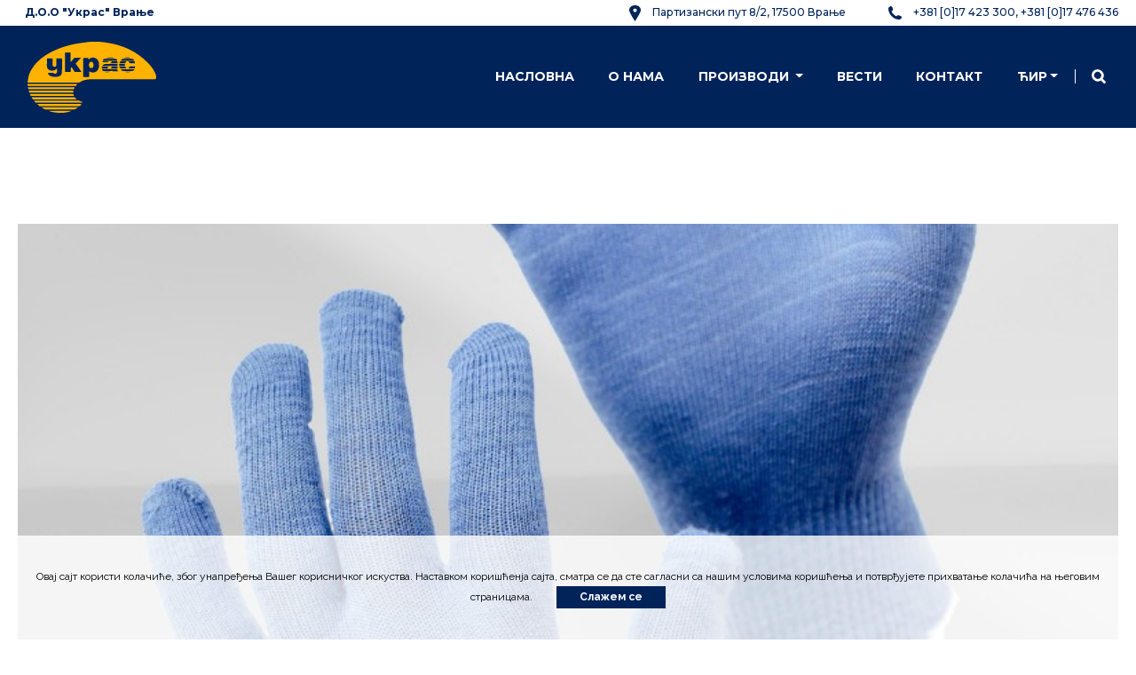

--- FILE ---
content_type: text/html; charset=UTF-8
request_url: https://www.ukrasvranje-lzo.rs/cir/vtext/rukavice-od-pamuka-u-boji-sa-elasticnom-manzetnom-magicne-rukavice-1
body_size: 38729
content:
<!DOCTYPE html>
    <html lang="cir">
    <head>
      <script async src="https://www.googletagmanager.com/gtag/js?id=G-WT4C1DLBYK"></script>
<script>
  window.dataLayer = window.dataLayer || [];
  function gtag(){dataLayer.push(arguments);}
  gtag('js', new Date());

  gtag('config', 'G-WT4C1DLBYK');
</script>        <meta charset="utf-8">
        <meta name="viewport" content="width=device-width, initial-scale=1, shrink-to-fit=no">
        <meta name="csrf-token" content="y7YcGiKRe8iUvm76fo1fEvFBHu4Zpq8k40rQYhkH">
        <title>D.O.O. Ukras Vranje</title>
        <meta name="description" content="Д.О.О &amp;quot;Украс&amp;quot; Врање - Производња и велепродаја личне заштитне опреме.">
        <meta name="keywords" content="ukras, vranje, srbija, licna, zastitna, oprema, htz, lzo, proizvodnja, veleprodaja">
        <meta name="author" content="pixelzdesign">
          <meta property="og:url" content="https://www.ukrasvranje-lzo.rs/cir/vtext/rukavice-od-pamuka-u-boji-sa-elasticnom-manzetnom-magicne-rukavice-1">
  <meta property="og:type" content="website">
  <meta property="og:title" content="Рукавицe од памука у боји са еластичном манжетном - магичне рукавице">
  <meta property="og:description" content="">
    <meta name="og:image" content="https://www.ukrasvranje-lzo.rs/uploads/images/thumbs/61-eEEQeuiiLBsa-1200.jpg">
  
  <meta name="twitter:title" content="Рукавицe од памука у боји са еластичном манжетном - магичне рукавице">
  <meta name="twitter:description" content="">
    <meta name="twitter:image" content="https://www.ukrasvranje-lzo.rs/uploads/images/thumbs/61-eEEQeuiiLBsa-1200.jpg">
    <meta name="twitter:card" content="summary_large_image">
        <!-- Standard -->
        <link rel="shortcut icon" href="https://www.ukrasvranje-lzo.rs/img/favicon.png">
        <!-- Retina iPad Touch Icon-->
        <link rel="apple-touch-icon" sizes="144x144" href="https://www.ukrasvranje-lzo.rs/img/favicon-retina-ipad.png">
        <!-- Retina iPhone Touch Icon-->
        <link rel="apple-touch-icon" sizes="114x114" href="https://www.ukrasvranje-lzo.rs/img/favicon-retina-iphone.png">
        <!-- Standard iPad Touch Icon-->
        <link rel="apple-touch-icon" sizes="72x72" href="https://www.ukrasvranje-lzo.rs/img/favicon-standard-ipad.png">
        <!-- Standard iPhone Touch Icon-->
        <link rel="apple-touch-icon" sizes="57x57" href="https://www.ukrasvranje-lzo.rs/img/favicon-standard-iphone.png">

        
        
        <!-- Check if the language is set to RTL, so apply the RTL layouts -->
        <!-- Otherwise apply the normal LTR layouts -->
        <link href="https://fonts.googleapis.com/css2?family=Montserrat:wght@500;700&family=Raleway:wght@400;700&display=swap" rel="stylesheet"> 
        <!--<link href="https://fonts.googleapis.com/css?family=Montserrat:700|Open+Sans:400,600,700&amp;subset=cyrillic,latin-ext" rel="stylesheet"> -->
        <link media="all" type="text/css" rel="stylesheet" href="https://www.ukrasvranje-lzo.rs/css/frontend.css?id=ff8111853ac804e27f19">


                <link href="https://www.ukrasvranje-lzo.rs/js/frontend/eu-cookie-law/css/jquery-eu-cookie-law-popup.css" media="all" rel="stylesheet" type="text/css" />
    </head>
    <body>
        <div id="loader-wrapper">
            <div id="loader"></div>
        </div>
        <div id="app">
          
            <header class="z-index1500 bg-plavi">

  <section class="topimagehead container-fluid z-index1500 bg-plavi px-0">    
      <div class="d-none d-sm-none d-md-none d-lg-block logopad bg-bela">
        <div class="container">
        <div class="d-flex justify-content-start">
          <div class="pl-2 pr-5 txt-plavi font-monts top-txt">
            <span>Д.О.О &quot;Украс&quot; Врање</span>
          </div>
          <div class="ml-auto pr-5 txt-plavi font-monts top-txt font-weight-normal">
            <svg class="top-ikona" xmlns="http://www.w3.org/2000/svg" viewBox="0 0 12.6 18">
    <g>
      <path d="M6.3,0C3.78,0,0,1.12,0,5.62,0,7.87,5,15.75,6.3,18c1.26-2.25,6.3-10.13,6.3-12.38C12.6,1.12,8.82,0,6.3,0Zm0,7.59a2,2,0,1,1,2-2A2,2,0,0,1,6.3,7.59Z"/>
    </g>
</svg>            <span>Партизански пут 8/2, 17500 Врање</span>
          </div>
          <div class="txt-plavi font-monts top-txt font-weight-normal">
            <svg class="top-ikona top-tel" xmlns="http://www.w3.org/2000/svg" viewBox="0 0 16.02 15.99">
    <g>
      <path d="M15.66,12.46l-.09-.18c-.27-.59-3.58-1.48-3.85-1.5l-.22,0a5.77,5.77,0,0,0-2,1.33A13.62,13.62,0,0,1,6,9.51,10.93,10.93,0,0,1,3.74,6.15c1.19-1,1.69-1.39,1.72-1.86C5.48,4,4.91.89,4.31.58L4.13.47A2.33,2.33,0,0,0,2.54,0a1.44,1.44,0,0,0-.45.17A5.47,5.47,0,0,0,.13,2c-.3.55-.43,5.54,3.63,9.76A13.1,13.1,0,0,0,13.46,16h0l.07,0a5.59,5.59,0,0,0,2.17-1.58A1.61,1.61,0,0,0,15.66,12.46Z"/>
    </g>
</svg>            <span>+381 [0]17 423 300, +381 [0]17 476 436</span>
          </div>
        </div>
      </div>
    </div>
  </section>

  <section class="container-fluid bg-plavi">
    <nav class="navbar navbar-expand-lg navbar-light" id="mainNav" data-toggle="sticky-onscroll">
      <div class="container position-relative py-2">

        <a class="navbar-brand d-none d-block d-sm-block d-md-block mr-auto pl-3" href="https://www.ukrasvranje-lzo.rs/cir"><svg class="logo-beli-min logo-fill" xmlns="http://www.w3.org/2000/svg" viewBox="0 0 258.6 142.2">
<g>
	<path d="M150.3,0.6c5.4,0.7,6.1,0.8,9.2,1.3c31.6,4.6,59.3,17,81.9,39.8c6.1,6.2,11.5,13,15.2,21
		c1.3,2.9,2.2,5.8,2,9.1c-0.2,2.1-1.1,3.2-3.2,3.4c-0.9,0.1-1.8,0-2.6,0c-41.5,0-83,0.1-124.5-0.1c-8.9,0-17.1,1.5-24.5,6.7
		c-0.9,0-1.9-0.1-2.8-0.1c-32.8,0-65.6,0-98.3,0c-0.9,0-1.7,0-2.6-0.1c0-0.7,0.4-3.1,0.5-3.5C1.3,70.2,3.7,62.9,7.7,56
		c7-12.2,17-21.4,28.7-28.9C59.5,12.3,85.2,5.2,112.2,1.8c3.2-0.4,3.2-0.5,9.6-1.3C128.3-0.2,144.9-0.2,150.3,0.6z M123.9,59.1
		c8.1,5.4,17,1.8,19.2-6.8c1-4,1-8.1-0.3-12.1c-3-9.1-13.3-11.6-19.7-4.7c0,0-0.2-0.1-0.4-0.1c-0.2-2.9-0.2-2.9-3.2-2.9
		c-1.2,0-2.5,0-3.7,0c-3.9,0-3.9,0-3.9,3.9c0,10.7,0,21.3,0,32c0,1.9,0.5,2.4,2.3,2.3c2.6-0.1,5.3-0.1,7.9,0
		c1.5,0.1,1.9-0.5,1.8-1.9C123.8,65.6,123.9,62.5,123.9,59.1z M107.4,32.1c-4.3,0-8.1,0.1-11.9,0c-1.2,0-2,0.4-2.7,1.3
		c-1.8,2.4-3.8,4.7-6,7.4c0-0.8-0.1-1.1-0.1-1.4c0-5.4,0-10.8,0-16.2c0-1.3-0.3-1.8-1.7-1.7c-2.8,0.1-5.7,0.1-8.5,0
		c-0.9,0-1.3,0.3-1.3,1.2c0,12.1,0,24.2,0,36.3c0,1.1,0.4,1.4,1.4,1.4c3,0,6-0.1,9,0c1.3,0,1.6-0.5,1.5-1.7c-0.1-1.9,0-3.8,0-5.7
		c0-1,0.7-1.7,1.4-2c0.7-0.3,0.9,0.8,1.2,1.3c1.4,2.3,2.8,4.6,4.2,6.9c0.4,0.6,0.7,1.2,1.6,1.2c4.2,0,8.4,0,12.9,0
		c-0.6-0.9-0.9-1.5-1.3-2.1c-3.1-4.5-6.2-9-9.5-13.4c-0.8-1.1-0.8-1.8,0.2-2.7C101.1,39,104.1,35.7,107.4,32.1z M59.2,53.3
		c0,2.5,0,4.4,0,6.4c0,1.7-0.4,3.1-2,3.8c-1.7,0.8-3.3,0.7-4.7-0.6c-0.6-0.6-1.2-0.7-1.9-0.7c-2.7,0-5.4,0.1-8.1,0
		c-1.5-0.1-1.6,0.6-1.1,1.7c1.1,2.5,3,4.1,5.5,5c5.2,1.9,10.5,2,15.7,0.6c4-1.1,6.6-4.3,6.7-8.5c0.1-8.7,0.1-17.4,0.2-26.1
		c0-1.1-0.4-1.5-1.5-1.5c-2.8,0.1-5.5,0.1-8.3,0c-1.4-0.1-1.7,0.5-1.7,1.8c0.1,3.6,0,7.3,0,10.9c0,2.6-1.4,4.1-3.8,4.1
		c-2.3,0-3.7-1.5-3.7-4.1c0-3.7,0-7.4,0-11.2c0-1.1-0.3-1.5-1.5-1.5c-2.8,0.1-5.5,0.1-8.3,0c-1.4-0.1-1.7,0.4-1.7,1.7
		c0.1,4.4,0,8.8,0,13.1c0,4.7,2.4,7.9,6.9,9.2C50.9,58.9,55.3,57.6,59.2,53.3z M149.6,54.8c1,3.6,1.4,3.9,4.7,3.9
		c4.1,0,8.2,0,12.3,0c1.1,0,2.4-0.8,3.1-0.6c3.9,1.3,7.7,0.1,11.6,0.6c-0.1-1.1-0.3-1.9-0.3-2.8c0-1-0.5-1.2-1.3-1.2
		C169.7,54.8,159.8,54.8,149.6,54.8z M150.1,48.3c0.8,0,1.3,0,1.7,0c9,0,18.1,0,27.1,0c1.4,0,2.1-0.2,2-1.9c0-1.6-0.3-2.1-2-2.1
		c-7.3,0.1-14.6,0.1-21.9,0C154.2,44.4,152,45.6,150.1,48.3z M215,54.9c-9.4,0-18.6,0-28,0c1.8,2.5,3.6,4,6.8,3.8
		c5.2-0.3,10.4-0.2,15.5,0C212.3,58.8,213.7,57.3,215,54.9z M151.3,38c0.9,0,1.6,0,2.4,0c8,0,16.1,0,24.1,0c0.8,0,2,0.5,2.3-0.5
		c0.3-0.9-0.5-1.7-1-2.5c-0.6-0.9-1.5-0.8-2.4-0.8c-6.8,0-13.6,0-20.4,0C153,34.2,152.6,34.4,151.3,38z M187,37.9
		c1,0,1.7,0.1,2.4,0.1c6.6,0,13.1,0,19.7,0c1.4,0,2.8,0,4.2,0c1,0,1.5-0.2,0.7-1.2c-1.3-1.6-2.5-2.8-4.9-2.7
		c-5.4,0.2-10.8,0.2-16.2,0C190,34,188.6,35.7,187,37.9z M165.1,43.1c4.7,0,9.5,0,14.2,0c1,0,1.8-0.1,1.6-1.4
		c-0.2-1.1,0.4-2.6-1.7-2.6c-3,0.1-6,0-9,0c-0.4,0-1.1-0.2-1.1,0.3C169.2,42.5,166.7,42.1,165.1,43.1z M163.6,49.6
		c-4.7,0-8.8,0-12.8,0c-1.9,0-1.4,1.5-1.6,2.5c-0.2,1.1,0.4,1.5,1.5,1.5c2.8-0.1,5.5-0.1,8.3,0c1.3,0,2.3,0.1,2.2-1.7
		C161,50.7,162.1,50.3,163.6,49.6z M199.1,53.5c-1-1.1-1.9-1.9-2.4-3.2c-0.3-0.7-0.8-0.7-1.4-0.7c-3.1,0-6.3,0-9.4,0
		c-0.4,0-0.9-0.2-1,0.4c-0.3,1.1,1.3,3.4,2.5,3.4C191.2,53.5,195.1,53.5,199.1,53.5z M168.1,53.5c3.8,0,7.6-0.1,11.4,0
		c1.7,0,1.4-1,1.4-2c0-1,0.3-2.1-1.4-2c-2,0.1-4,0.2-5.9,0c-2.9-0.4-5,0.4-5.6,3.5C168,53.1,168,53.2,168.1,53.5z M201.8,53.5
		c4.5,0,8.5,0,12.6,0c2,0,1.4-1.6,1.7-2.7c0.3-1.4-0.7-1.3-1.6-1.3c-2,0-4.1,0.1-6.1,0c-1.9-0.1-3.8-0.2-4.4,2.2
		C203.6,52.6,202.7,52.9,201.8,53.5z M198.4,39.2c-3.8,0-7.4,0.1-10.9,0c-2.3-0.1-2.4,1.8-2.5,3.1c-0.2,1.5,1.4,0.7,2.1,0.7
		c2.6,0.1,5.2,0,7.8,0.1c0.9,0,1.5-0.1,1.9-1.1C197.1,41.2,197.7,40.4,198.4,39.2z M203.2,39.2c1.8,3.8,1.8,3.8,5.7,3.8
		c1.7,0,3.5,0.1,5.2,0c0.7,0,2.2,0.7,1.9-1.1c-0.2-1.2,0.1-2.8-2-2.7C210.5,39.3,206.9,39.2,203.2,39.2z M190.2,44.4
		c-1.4,0-2.8,0.1-4.2,0c-1.7-0.2-1.8,0.8-1.8,2c0,1.1-0.1,2.1,1.7,2c2.8-0.2,5.5-0.1,8.3,0c1.4,0.1,1.6-0.4,1.7-1.7
		c0.1-1.8-0.4-2.5-2.2-2.3C192.6,44.5,191.4,44.4,190.2,44.4z M175.4,32.9c-6.2-2.2-12.5-2-18.8,0C162.9,32.9,169.2,32.9,175.4,32.9
		z M193.9,32.7c4.7,0,9.4,0,14.1,0C203.3,30.7,198.6,30.8,193.9,32.7z M162.2,39.2c-3.5,0-6.9,0-10.3,0c-0.8,0-1.3,0.2-1.4,1
		c-0.1,1,0.8,0.6,1.2,0.6c2.9,0,5.8,0,8.8,0C161.6,41,162.2,40.7,162.2,39.2z M194.4,59.9c4.6,1.7,9.1,1.7,13.6,0
		C203.4,59.9,198.9,59.9,194.4,59.9z M166,60c-4.2,0-7.9,0-11.5,0C158.1,61.6,161.7,61.5,166,60z M182.2,60.4c0-0.1,0-0.2,0-0.3
		c-3.9,0-7.8,0-11.6,0c0,0.1,0,0.2,0,0.3C174.5,60.4,178.3,60.4,182.2,60.4z"/>
	<path d="M0.6,88.5C0.2,87.8,0,85,0,84.3c0.9,0,1.7,0.1,2.6,0.1c31.4,0,62.7,0,94.1,0c1.3,0,2.6,0,3.9,0.1
		c-1.3,1.4-2.6,2.7-3.9,4.1C64.7,88.5,32.7,88.5,0.6,88.5z"/>
	<path d="M53.8,141.3c-5.8-1-7.6-1.4-11.2-3.1c6.7,0,13.4-0.1,20.1-0.1c8.6,0,17.2,0.1,25.8,0.1
		c-5.1,2.4-12.1,3.7-16.2,3.9S59.6,142.3,53.8,141.3z"/>
	<path d="M11,115.4c-1.1-1.3-2.1-2.6-2.8-4.2c0.9,0,1.9,0,2.8,0c27,0,54,0,81,0c0.9,0,1.9-0.1,2.8-0.1
		c1.4,1.4,2.8,2.8,4.2,4.2c-0.9,0-1.7,0.1-2.6,0.1c-27,0-54.1,0-81.1,0C13.9,115.3,12.4,115.4,11,115.4z"/>
	<path d="M16.6,122c-1.4-1.2-2.6-2.5-3.6-4c0.9,0,1.7-0.1,2.6-0.1c28.3,0,56.5,0,84.8,0c0.9,0,1.9-0.1,2.8-0.1
		c1.9,0.8,3.8,1.5,5.8,2.3c0.8,0.3,1.8,0.6,1.8,1.8c-30.8,0-61.6,0-92.5,0C17.8,122,17.2,122,16.6,122z"/>
	<path d="M1.8,95.2C1.3,93.9,1,92.5,1,91.1c20,0,39.9,0,59.9,0c11.4,0,22.7,0,34.1,0.1c-0.6,1.4-1.3,2.8-1.9,4.1
		c-0.4,0-0.7-0.1-1.1-0.1C62,95.2,31.9,95.2,1.8,95.2z"/>
	<path d="M3.7,101.9c-0.4-1.4-0.9-2.7-1.3-4.1c30,0,60,0,89.9,0c-0.1,1.3-0.3,2.7-0.4,4c-29,0-58,0-86.9,0
		C4.5,101.8,4.1,101.9,3.7,101.9z"/>
	<path d="M6.7,108.6c-0.8-1.3-1.5-2.6-1.9-4.1c3.4,0,6.9,0,10.3,0c25.7,0,51.3,0,77,0c0.4,1.4,0.8,2.7,1.3,4.1
		c-3.8,0-7.6,0-11.4,0C56.9,108.5,31.8,108.6,6.7,108.6z"/>
	<path d="M24.4,128.8c-1.8-1.2-3.5-2.5-5-4.1c0.9,0,1.7-0.1,2.6-0.1c24.7,0,49.4,0,74.1,0c4.4,0,8.7,0,13.1,0.1
		c-1.3,1.6-2.7,2.9-4.4,4.1c-0.5,0-1-0.1-1.5-0.1c-25.7,0-51.5,0-77.2,0C25.5,128.6,25,128.7,24.4,128.8z"/>
	<path d="M36.1,135.8c-2.7-1.4-5.5-2.7-8-4.5c10.7,0,21.5-0.1,32.2-0.1c13.7,0,27.5,0,41.2,0.1c-2.2,1.8-4.7,3-7.1,4.4
		c-0.7-0.6-1.5-0.3-2.3-0.3c-17.9,0-35.8,0-53.7,0C37.7,135.4,36.8,135.2,36.1,135.8z"/>
	<path d="M132.8,46.2c-0.1,1.5-0.4,3-1,4.4c-0.7,1.6-2,2.2-3.7,2.1c-1.7,0-3-0.6-3.7-2.2c-1-2.4-1.3-4.9-0.3-7.4
		c0.7-1.7,1.9-3,3.9-3c2,0,3.2,1.2,4,2.9C132.4,44,132.7,45.1,132.8,46.2z"/>
</g>
</svg></a>
        <button class="navbar-toggler navbar-toggler-right" type="button" data-toggle="collapse" data-target="#navbarSupportedContent" aria-controls="navbarSupportedContent" aria-expanded="false" aria-label="Прикажи/сакриј навигацију">
            <span class="navbar-toggler-icon" style="fill: #fff !important"></span>
        </button>

        <a href="#0" class="search-toggle d-none d-block d-sm-block d-md-block d-lg-none">
            <svg class="search-icon" xmlns="http://www.w3.org/2000/svg" viewBox="0 0 16.28 16.45">
  <path class="srccls-1" d="M9.82,4.19a4.05,4.05,0,0,0-5.73-.1,4.05,4.05,0,0,0,.1,5.73,4.05,4.05,0,0,0,5.73.1,4.05,4.05,0,0,0-.1-5.73m2-2A7,7,0,0,0,2,2a7,7,0,0,0,.18,9.9A7.08,7.08,0,0,0,10.75,13l3,3a1.5,1.5,0,0,0,2.12,0h0a1.5,1.5,0,0,0,0-2.12L12.91,11A7.07,7.07,0,0,0,11.86,2.14Z"/>
</svg>        </a>

        <div class="collapse navbar-collapse font-monts" id="navbarSupportedContent">

            <ul class="navbar-nav ml-auto">


    
    <li class="nav-item">
        <a href="https://www.ukrasvranje-lzo.rs/cir" target="_self" class="nav-link " >
            Насловна
        </a>
            </li>


    
    <li class="nav-item">
        <a href="https://www.ukrasvranje-lzo.rs/cir/onama/o-nama-2" target="_self" class="nav-link " >
            О нама
        </a>
            </li>


    
    <li class="nav-item dropdown">
        <a href="#" target="_self" class="nav-link dropdown-toggle " data-toggle="dropdown" aria-haspopup="true" aria-expanded="false" >
            Производи
        </a>
                  <ul class="dropdown-menu">


    
    <li class="">
        <a href="https://www.ukrasvranje-lzo.rs/cir/kategorija/zastitne-rukavice" target="_self" class="dropdown-item " >
            Заштитне рукавице
        </a>
            </li>


    
    <li class="">
        <a href="https://www.ukrasvranje-lzo.rs/cir/kategorija/zastitna-odeca" target="_self" class="dropdown-item " >
            Заштитна одећа
        </a>
            </li>


    
    <li class="">
        <a href="https://www.ukrasvranje-lzo.rs/cir/kategorija/zastitna-obuca" target="_self" class="dropdown-item " >
            Заштитна обућа
        </a>
            </li>


    
    <li class="">
        <a href="https://www.ukrasvranje-lzo.rs/cir/kategorija/zastita-glave" target="_self" class="dropdown-item " >
            Заштита главе
        </a>
            </li>


    
    <li class="">
        <a href="https://www.ukrasvranje-lzo.rs/cir/kategorija/zastita-disajnih-organa" target="_self" class="dropdown-item " >
            Заштита дисајних органа
        </a>
            </li>


    
    <li class="">
        <a href="https://www.ukrasvranje-lzo.rs/cir/kategorija/zastita-ociju-i-lica" target="_self" class="dropdown-item " >
            Заштита очију и лица
        </a>
            </li>


    
    <li class="">
        <a href="https://www.ukrasvranje-lzo.rs/cir/kategorija/zastita-sluha" target="_self" class="dropdown-item " >
            Заштита слуха
        </a>
            </li>


    
    <li class="">
        <a href="https://www.ukrasvranje-lzo.rs/cir/kategorija/protivpozarna-zastita" target="_self" class="dropdown-item " >
            Противпожарна заштита
        </a>
            </li>


</ul>
            </li>


    
    <li class="nav-item">
        <a href="https://www.ukrasvranje-lzo.rs/cir/vesti/vesti" target="_self" class="nav-link active " >
            Вести
        </a>
            </li>


    
    <li class="nav-item">
        <a href="https://www.ukrasvranje-lzo.rs/cir/contact" target="_self" class="nav-link " >
            Контакт
        </a>
            </li>


</ul>


            <ul class="navbar-nav">
                                  <li class="nav-item dropdown">
                      <a href="#" class="nav-link dropdown-toggle" id="navbarDropdownLanguageLink" data-toggle="dropdown"
                        aria-haspopup="true" aria-expanded="false">ЋИР</a>

                        <div class="dropdown-menu dropdown-menu-right" aria-labelledby="navbarDropdownLanguageLink">
                                                                                    <a class="dropdown-item font-weight-bold" rel="alternate" hreflang="sr" href="https://www.ukrasvranje-lzo.rs/sr/vtext/rukavice-od-pamuka-u-boji-sa-elasticnom-manzetnom-magicne-rukavice-1">
                                  LAT
                              </a>
                                                                                                                                                                      <a class="dropdown-item font-weight-bold" rel="alternate" hreflang="en" href="https://www.ukrasvranje-lzo.rs/en/vtext/rukavice-od-pamuka-u-boji-sa-elasticnom-manzetnom-magicne-rukavice-1">
                                  EN
                              </a>
                                                                              </div>
                  </li>                  
                      
            </ul>            

        </div>
        <a href="#0" class="search-toggle d-none d-lg-block">
            <svg class="search-icon sr-bor-l" xmlns="http://www.w3.org/2000/svg" viewBox="0 0 16.28 16.45">
  <path class="srccls-1" d="M9.82,4.19a4.05,4.05,0,0,0-5.73-.1,4.05,4.05,0,0,0,.1,5.73,4.05,4.05,0,0,0,5.73.1,4.05,4.05,0,0,0-.1-5.73m2-2A7,7,0,0,0,2,2a7,7,0,0,0,.18,9.9A7.08,7.08,0,0,0,10.75,13l3,3a1.5,1.5,0,0,0,2.12,0h0a1.5,1.5,0,0,0,0-2.12L12.91,11A7.07,7.07,0,0,0,11.86,2.14Z"/>
</svg>        </a>
        <div class="position-absolute search-container">
            <form class="site-search" method="POST" action="https://www.ukrasvranje-lzo.rs/cir/search" id="searchform"><input type="hidden" name="_token" value="y7YcGiKRe8iUvm76fo1fEvFBHu4Zpq8k40rQYhkH">
                <input name="searchterm" type="text" id="searchterm" placeholder="Претражи..." autocomplete="off" autocorrect="off" autocapitalize="off" spellcheck="false"/>
                <button name="submit" type="submit" id="search"><svg class="search-find" xmlns="http://www.w3.org/2000/svg" viewBox="0 0 16.28 16.45">
  <path class="srccls-1" d="M9.82,4.19a4.05,4.05,0,0,0-5.73-.1,4.05,4.05,0,0,0,.1,5.73,4.05,4.05,0,0,0,5.73.1,4.05,4.05,0,0,0-.1-5.73m2-2A7,7,0,0,0,2,2a7,7,0,0,0,.18,9.9A7.08,7.08,0,0,0,10.75,13l3,3a1.5,1.5,0,0,0,2.12,0h0a1.5,1.5,0,0,0,0-2.12L12.91,11A7.07,7.07,0,0,0,11.86,2.14Z"/>
</svg></button>
                <a class="search-close" href="#0">
                  <svg class="icon-x" xmlns="http://www.w3.org/2000/svg" viewBox="0 0 14 14">
  <defs>
    <style>
      .xcls-1 {
        fill: #fff;
      }
    </style>
  </defs>
      <path class="xcls-1" d="M14,1.41,12.59,0,7,5.59,1.41,0,0,1.41,5.59,7,0,12.59,1.41,14,7,8.41,12.59,14,14,12.59,8.41,7Z"/>
</svg>                </a>
            </form>
        </div>

      </div>
      
    </nav>
    
  </section>

</header>
            
            

            <section class="z-index1 bg-bela pad-box">


    
    
          <div class="container">
        <div class="row">
            <div class="col-12" data-aos="fade" data-aos-duration="200" data-aos-once="true">
              <div class="swiper-container swiper1 swiper1-vest-pad bg-bela">
                <div class="swiper-wrapper swiper-slider_fullheight">
                                        <div class="swiper-slide" data-slide-bg="https://www.ukrasvranje-lzo.rs/uploads/images/thumbs/61-eEEQeuiiLBsa-1200.jpg"></div>
                                        <div class="swiper-slide" data-slide-bg="https://www.ukrasvranje-lzo.rs/uploads/images/thumbs/61-BOp28FvnN7zV-1200.jpg"></div>
                                        <div class="swiper-slide" data-slide-bg="https://www.ukrasvranje-lzo.rs/uploads/images/thumbs/61-LMKDPXosn3VA-1200.jpg"></div>
                                  </div>
                
                    <div class="swiper-button-next"><svg class="swiper-icon" xmlns="http://www.w3.org/2000/svg" viewBox="0 0 50 50">
  
    <g>
      <rect class="swiper-icon-1" width="50" height="50"/>
    </g>
    <g>
      <path class="swiper-icon-2" d="M22.61,33.5l8.79-9-8.79-9-2,2,6.81,7-6.81,7Z"/>
    </g>
  </g>
</svg></div>
                    <div class="swiper-button-prev"><svg class="swiper-icon" xmlns="http://www.w3.org/2000/svg" width="50" height="50" viewBox="0 0 50 50">
    <g>
      <rect class="swiper-icon-1" width="50" height="50"/>
    </g>
    <g>
      <path class="swiper-icon-2" d="M27.39,16,18.6,25l8.79,9,2-2-6.81-7,6.81-7Z"/>
    </g>
  </g>
</svg></div>
              </div>
            </div>
          </div>
      </div>
    
    <div class="container">
      <div class="row">

          
          <div class="col-12" data-aos="fade" data-aos-duration="300" data-aos-once="true">
            <article class="bg-bela vestformat vestpad-txt">              
               <h1 class="txt-plavi font-weight-normal" data-aos="fade-up" data-aos-duration="300" data-aos-easing="ease-out" data-aos-delay="0" data-aos-once="true">Рукавицe од памука у боји са еластичном манжетном - магичне рукавице</h1>
               <div class="row">
                  <div class="col-12 text-right" data-aos="fade-up" data-aos-duration="300" data-aos-easing="ease-out" data-aos-delay="100" data-aos-once="true">
                     <div class="share42init text-right" data-icons-file="icons.svg"></div>
                  </div>
               </div>
               <div class="vukratko" data-aos="fade-up" data-aos-duration="300" data-aos-easing="ease-out" data-aos-delay="300" data-aos-once="true">
                  
               </div>

            </article>
          </div>

      </div>
    </div>


    <div class="container">
        <div class="row">
  
            
            <div class="col-12" data-aos="fade" data-aos-duration="300" data-aos-once="true" data-aos="fade-up" data-aos-duration="300" data-aos-easing="ease-out" data-aos-delay="0" data-aos-once="true">
              <article class="bg-bela vestformat vestpad-txt">
              <div class="vesti-dve-kolone"><p>Карактеристике производа:</p>

<ul>
	<li>Природни материјал (чешљани памук)</li>
	<li>Одговарају свим типовима коже, не изазивају иритацију и алергију</li>
	<li>Дланови се не зноје</li>
	<li>Вишенаменске рукавице погодне за вожњу и свакодневне активности током епидемија заразних болести могућност рада на „touch screen-u“ комјутера и телефона</li>
	<li>Периве у веш машини, након прања и стављања на дланове враћају првобитни облик</li>
</ul>

<p>Величинe 6 - 10</p>
</div>

              
            </article>
          </div>

      </div>
    </div>
    

</section>


            <footer class="bg-plavi z-index1">
  <div class="container">

    <div class="row">
        <div class="col-12 col-sm-6 col-md-5 col-lg-3">
            <a href="https://www.ukrasvranje-lzo.rs/cir"><svg class="logo-beli-min logo-beli-footer logo-fill" xmlns="http://www.w3.org/2000/svg" viewBox="0 0 258.6 142.2">
<g>
	<path d="M150.3,0.6c5.4,0.7,6.1,0.8,9.2,1.3c31.6,4.6,59.3,17,81.9,39.8c6.1,6.2,11.5,13,15.2,21
		c1.3,2.9,2.2,5.8,2,9.1c-0.2,2.1-1.1,3.2-3.2,3.4c-0.9,0.1-1.8,0-2.6,0c-41.5,0-83,0.1-124.5-0.1c-8.9,0-17.1,1.5-24.5,6.7
		c-0.9,0-1.9-0.1-2.8-0.1c-32.8,0-65.6,0-98.3,0c-0.9,0-1.7,0-2.6-0.1c0-0.7,0.4-3.1,0.5-3.5C1.3,70.2,3.7,62.9,7.7,56
		c7-12.2,17-21.4,28.7-28.9C59.5,12.3,85.2,5.2,112.2,1.8c3.2-0.4,3.2-0.5,9.6-1.3C128.3-0.2,144.9-0.2,150.3,0.6z M123.9,59.1
		c8.1,5.4,17,1.8,19.2-6.8c1-4,1-8.1-0.3-12.1c-3-9.1-13.3-11.6-19.7-4.7c0,0-0.2-0.1-0.4-0.1c-0.2-2.9-0.2-2.9-3.2-2.9
		c-1.2,0-2.5,0-3.7,0c-3.9,0-3.9,0-3.9,3.9c0,10.7,0,21.3,0,32c0,1.9,0.5,2.4,2.3,2.3c2.6-0.1,5.3-0.1,7.9,0
		c1.5,0.1,1.9-0.5,1.8-1.9C123.8,65.6,123.9,62.5,123.9,59.1z M107.4,32.1c-4.3,0-8.1,0.1-11.9,0c-1.2,0-2,0.4-2.7,1.3
		c-1.8,2.4-3.8,4.7-6,7.4c0-0.8-0.1-1.1-0.1-1.4c0-5.4,0-10.8,0-16.2c0-1.3-0.3-1.8-1.7-1.7c-2.8,0.1-5.7,0.1-8.5,0
		c-0.9,0-1.3,0.3-1.3,1.2c0,12.1,0,24.2,0,36.3c0,1.1,0.4,1.4,1.4,1.4c3,0,6-0.1,9,0c1.3,0,1.6-0.5,1.5-1.7c-0.1-1.9,0-3.8,0-5.7
		c0-1,0.7-1.7,1.4-2c0.7-0.3,0.9,0.8,1.2,1.3c1.4,2.3,2.8,4.6,4.2,6.9c0.4,0.6,0.7,1.2,1.6,1.2c4.2,0,8.4,0,12.9,0
		c-0.6-0.9-0.9-1.5-1.3-2.1c-3.1-4.5-6.2-9-9.5-13.4c-0.8-1.1-0.8-1.8,0.2-2.7C101.1,39,104.1,35.7,107.4,32.1z M59.2,53.3
		c0,2.5,0,4.4,0,6.4c0,1.7-0.4,3.1-2,3.8c-1.7,0.8-3.3,0.7-4.7-0.6c-0.6-0.6-1.2-0.7-1.9-0.7c-2.7,0-5.4,0.1-8.1,0
		c-1.5-0.1-1.6,0.6-1.1,1.7c1.1,2.5,3,4.1,5.5,5c5.2,1.9,10.5,2,15.7,0.6c4-1.1,6.6-4.3,6.7-8.5c0.1-8.7,0.1-17.4,0.2-26.1
		c0-1.1-0.4-1.5-1.5-1.5c-2.8,0.1-5.5,0.1-8.3,0c-1.4-0.1-1.7,0.5-1.7,1.8c0.1,3.6,0,7.3,0,10.9c0,2.6-1.4,4.1-3.8,4.1
		c-2.3,0-3.7-1.5-3.7-4.1c0-3.7,0-7.4,0-11.2c0-1.1-0.3-1.5-1.5-1.5c-2.8,0.1-5.5,0.1-8.3,0c-1.4-0.1-1.7,0.4-1.7,1.7
		c0.1,4.4,0,8.8,0,13.1c0,4.7,2.4,7.9,6.9,9.2C50.9,58.9,55.3,57.6,59.2,53.3z M149.6,54.8c1,3.6,1.4,3.9,4.7,3.9
		c4.1,0,8.2,0,12.3,0c1.1,0,2.4-0.8,3.1-0.6c3.9,1.3,7.7,0.1,11.6,0.6c-0.1-1.1-0.3-1.9-0.3-2.8c0-1-0.5-1.2-1.3-1.2
		C169.7,54.8,159.8,54.8,149.6,54.8z M150.1,48.3c0.8,0,1.3,0,1.7,0c9,0,18.1,0,27.1,0c1.4,0,2.1-0.2,2-1.9c0-1.6-0.3-2.1-2-2.1
		c-7.3,0.1-14.6,0.1-21.9,0C154.2,44.4,152,45.6,150.1,48.3z M215,54.9c-9.4,0-18.6,0-28,0c1.8,2.5,3.6,4,6.8,3.8
		c5.2-0.3,10.4-0.2,15.5,0C212.3,58.8,213.7,57.3,215,54.9z M151.3,38c0.9,0,1.6,0,2.4,0c8,0,16.1,0,24.1,0c0.8,0,2,0.5,2.3-0.5
		c0.3-0.9-0.5-1.7-1-2.5c-0.6-0.9-1.5-0.8-2.4-0.8c-6.8,0-13.6,0-20.4,0C153,34.2,152.6,34.4,151.3,38z M187,37.9
		c1,0,1.7,0.1,2.4,0.1c6.6,0,13.1,0,19.7,0c1.4,0,2.8,0,4.2,0c1,0,1.5-0.2,0.7-1.2c-1.3-1.6-2.5-2.8-4.9-2.7
		c-5.4,0.2-10.8,0.2-16.2,0C190,34,188.6,35.7,187,37.9z M165.1,43.1c4.7,0,9.5,0,14.2,0c1,0,1.8-0.1,1.6-1.4
		c-0.2-1.1,0.4-2.6-1.7-2.6c-3,0.1-6,0-9,0c-0.4,0-1.1-0.2-1.1,0.3C169.2,42.5,166.7,42.1,165.1,43.1z M163.6,49.6
		c-4.7,0-8.8,0-12.8,0c-1.9,0-1.4,1.5-1.6,2.5c-0.2,1.1,0.4,1.5,1.5,1.5c2.8-0.1,5.5-0.1,8.3,0c1.3,0,2.3,0.1,2.2-1.7
		C161,50.7,162.1,50.3,163.6,49.6z M199.1,53.5c-1-1.1-1.9-1.9-2.4-3.2c-0.3-0.7-0.8-0.7-1.4-0.7c-3.1,0-6.3,0-9.4,0
		c-0.4,0-0.9-0.2-1,0.4c-0.3,1.1,1.3,3.4,2.5,3.4C191.2,53.5,195.1,53.5,199.1,53.5z M168.1,53.5c3.8,0,7.6-0.1,11.4,0
		c1.7,0,1.4-1,1.4-2c0-1,0.3-2.1-1.4-2c-2,0.1-4,0.2-5.9,0c-2.9-0.4-5,0.4-5.6,3.5C168,53.1,168,53.2,168.1,53.5z M201.8,53.5
		c4.5,0,8.5,0,12.6,0c2,0,1.4-1.6,1.7-2.7c0.3-1.4-0.7-1.3-1.6-1.3c-2,0-4.1,0.1-6.1,0c-1.9-0.1-3.8-0.2-4.4,2.2
		C203.6,52.6,202.7,52.9,201.8,53.5z M198.4,39.2c-3.8,0-7.4,0.1-10.9,0c-2.3-0.1-2.4,1.8-2.5,3.1c-0.2,1.5,1.4,0.7,2.1,0.7
		c2.6,0.1,5.2,0,7.8,0.1c0.9,0,1.5-0.1,1.9-1.1C197.1,41.2,197.7,40.4,198.4,39.2z M203.2,39.2c1.8,3.8,1.8,3.8,5.7,3.8
		c1.7,0,3.5,0.1,5.2,0c0.7,0,2.2,0.7,1.9-1.1c-0.2-1.2,0.1-2.8-2-2.7C210.5,39.3,206.9,39.2,203.2,39.2z M190.2,44.4
		c-1.4,0-2.8,0.1-4.2,0c-1.7-0.2-1.8,0.8-1.8,2c0,1.1-0.1,2.1,1.7,2c2.8-0.2,5.5-0.1,8.3,0c1.4,0.1,1.6-0.4,1.7-1.7
		c0.1-1.8-0.4-2.5-2.2-2.3C192.6,44.5,191.4,44.4,190.2,44.4z M175.4,32.9c-6.2-2.2-12.5-2-18.8,0C162.9,32.9,169.2,32.9,175.4,32.9
		z M193.9,32.7c4.7,0,9.4,0,14.1,0C203.3,30.7,198.6,30.8,193.9,32.7z M162.2,39.2c-3.5,0-6.9,0-10.3,0c-0.8,0-1.3,0.2-1.4,1
		c-0.1,1,0.8,0.6,1.2,0.6c2.9,0,5.8,0,8.8,0C161.6,41,162.2,40.7,162.2,39.2z M194.4,59.9c4.6,1.7,9.1,1.7,13.6,0
		C203.4,59.9,198.9,59.9,194.4,59.9z M166,60c-4.2,0-7.9,0-11.5,0C158.1,61.6,161.7,61.5,166,60z M182.2,60.4c0-0.1,0-0.2,0-0.3
		c-3.9,0-7.8,0-11.6,0c0,0.1,0,0.2,0,0.3C174.5,60.4,178.3,60.4,182.2,60.4z"/>
	<path d="M0.6,88.5C0.2,87.8,0,85,0,84.3c0.9,0,1.7,0.1,2.6,0.1c31.4,0,62.7,0,94.1,0c1.3,0,2.6,0,3.9,0.1
		c-1.3,1.4-2.6,2.7-3.9,4.1C64.7,88.5,32.7,88.5,0.6,88.5z"/>
	<path d="M53.8,141.3c-5.8-1-7.6-1.4-11.2-3.1c6.7,0,13.4-0.1,20.1-0.1c8.6,0,17.2,0.1,25.8,0.1
		c-5.1,2.4-12.1,3.7-16.2,3.9S59.6,142.3,53.8,141.3z"/>
	<path d="M11,115.4c-1.1-1.3-2.1-2.6-2.8-4.2c0.9,0,1.9,0,2.8,0c27,0,54,0,81,0c0.9,0,1.9-0.1,2.8-0.1
		c1.4,1.4,2.8,2.8,4.2,4.2c-0.9,0-1.7,0.1-2.6,0.1c-27,0-54.1,0-81.1,0C13.9,115.3,12.4,115.4,11,115.4z"/>
	<path d="M16.6,122c-1.4-1.2-2.6-2.5-3.6-4c0.9,0,1.7-0.1,2.6-0.1c28.3,0,56.5,0,84.8,0c0.9,0,1.9-0.1,2.8-0.1
		c1.9,0.8,3.8,1.5,5.8,2.3c0.8,0.3,1.8,0.6,1.8,1.8c-30.8,0-61.6,0-92.5,0C17.8,122,17.2,122,16.6,122z"/>
	<path d="M1.8,95.2C1.3,93.9,1,92.5,1,91.1c20,0,39.9,0,59.9,0c11.4,0,22.7,0,34.1,0.1c-0.6,1.4-1.3,2.8-1.9,4.1
		c-0.4,0-0.7-0.1-1.1-0.1C62,95.2,31.9,95.2,1.8,95.2z"/>
	<path d="M3.7,101.9c-0.4-1.4-0.9-2.7-1.3-4.1c30,0,60,0,89.9,0c-0.1,1.3-0.3,2.7-0.4,4c-29,0-58,0-86.9,0
		C4.5,101.8,4.1,101.9,3.7,101.9z"/>
	<path d="M6.7,108.6c-0.8-1.3-1.5-2.6-1.9-4.1c3.4,0,6.9,0,10.3,0c25.7,0,51.3,0,77,0c0.4,1.4,0.8,2.7,1.3,4.1
		c-3.8,0-7.6,0-11.4,0C56.9,108.5,31.8,108.6,6.7,108.6z"/>
	<path d="M24.4,128.8c-1.8-1.2-3.5-2.5-5-4.1c0.9,0,1.7-0.1,2.6-0.1c24.7,0,49.4,0,74.1,0c4.4,0,8.7,0,13.1,0.1
		c-1.3,1.6-2.7,2.9-4.4,4.1c-0.5,0-1-0.1-1.5-0.1c-25.7,0-51.5,0-77.2,0C25.5,128.6,25,128.7,24.4,128.8z"/>
	<path d="M36.1,135.8c-2.7-1.4-5.5-2.7-8-4.5c10.7,0,21.5-0.1,32.2-0.1c13.7,0,27.5,0,41.2,0.1c-2.2,1.8-4.7,3-7.1,4.4
		c-0.7-0.6-1.5-0.3-2.3-0.3c-17.9,0-35.8,0-53.7,0C37.7,135.4,36.8,135.2,36.1,135.8z"/>
	<path d="M132.8,46.2c-0.1,1.5-0.4,3-1,4.4c-0.7,1.6-2,2.2-3.7,2.1c-1.7,0-3-0.6-3.7-2.2c-1-2.4-1.3-4.9-0.3-7.4
		c0.7-1.7,1.9-3,3.9-3c2,0,3.2,1.2,4,2.9C132.4,44,132.7,45.1,132.8,46.2z"/>
</g>
</svg></a>
            
            <div class="pt-3">                    
              <p class="text-white flogo-txt">Д.О.О &quot;Украс&quot; Врање - Производња и велепродаја личне заштитне опреме.</p>
            </div>
             
        </div>
        <div class="col-12 col-md-5 offset-lg-1 col-lg-2 pt-30 d-none d-lg-block">
          <ul class="list-unstyled">
          
        <li class="footermenu1"><a href="https://www.ukrasvranje-lzo.rs/cir" target="_self">Насловна</a></li>
          
        <li class="footermenu1"><a href="https://www.ukrasvranje-lzo.rs/cir/onama/o-nama-2" target="_self">О нама</a></li>
          
        <li class="footermenu1"><a href="https://www.ukrasvranje-lzo.rs/cir/vesti/vesti" target="_self">Вести</a></li>
          
        <li class="footermenu1"><a href="https://www.ukrasvranje-lzo.rs/cir/contact" target="_self">Контакт</a></li>
    </ul>

        </div>
        <div class="col-12 col-md-5 col-lg-3 d-none d-lg-block">
          <h2 class="text-uppercase txt-zuti">Производи</h2>
          <ul class="list-unstyled">
          
        <li class="footermenu1"><a href="https://www.ukrasvranje-lzo.rs/cir/kategorija/zastitne-rukavice" target="_self">Заштитне рукавице</a></li>
          
        <li class="footermenu1"><a href="https://www.ukrasvranje-lzo.rs/cir/kategorija/zastitna-odeca" target="_self">Заштитна одећа</a></li>
          
        <li class="footermenu1"><a href="https://www.ukrasvranje-lzo.rs/cir/kategorija/zastitna-obuca" target="_self">Заштитна обућа</a></li>
          
        <li class="footermenu1"><a href="https://www.ukrasvranje-lzo.rs/cir/kategorija/zastita-glave" target="_self">Заштита главе</a></li>
          
        <li class="footermenu1"><a href="https://www.ukrasvranje-lzo.rs/cir/kategorija/zastita-disajnih-organa" target="_self">Заштита дисајних органа</a></li>
          
        <li class="footermenu1"><a href="https://www.ukrasvranje-lzo.rs/cir/kategorija/zastita-ociju-i-lica" target="_self">Заштита очију и лица</a></li>
          
        <li class="footermenu1"><a href="https://www.ukrasvranje-lzo.rs/cir/kategorija/zastita-sluha" target="_self">Заштита слуха</a></li>
          
        <li class="footermenu1"><a href="https://www.ukrasvranje-lzo.rs/cir/kategorija/protivpozarna-zastita" target="_self">Противпожарна заштита</a></li>
    </ul>


        </div>
        <div class="col-md-5 col-lg-3 d-none d-lg-block">
            <div class="contact__info-block text-white font-monts top-txt">
                <h2 class="text-uppercase txt-zuti">Контакт</h2>
            </div>

            <div class="contact__info-block text-white font-monts top-txt">
              <span class="contact__info-block-icon">
                <svg class="con__ikona" xmlns="http://www.w3.org/2000/svg" viewBox="0 0 12.6 18">
    <g>
      <path d="M6.3,0C3.78,0,0,1.12,0,5.62,0,7.87,5,15.75,6.3,18c1.26-2.25,6.3-10.13,6.3-12.38C12.6,1.12,8.82,0,6.3,0Zm0,7.59a2,2,0,1,1,2-2A2,2,0,0,1,6.3,7.59Z"/>
    </g>
</svg>              </span>
                <p>Партизански пут 8/2<br />
17500 Врање<br />
Србија</p>
              
            </div>
            <div class="contact__info-block text-white font-monts top-txt">
              <span class="contact__info-block-icon">
                <svg class="con__ikona" xmlns="http://www.w3.org/2000/svg" viewBox="0 0 16.02 15.99">
    <g>
      <path d="M15.66,12.46l-.09-.18c-.27-.59-3.58-1.48-3.85-1.5l-.22,0a5.77,5.77,0,0,0-2,1.33A13.62,13.62,0,0,1,6,9.51,10.93,10.93,0,0,1,3.74,6.15c1.19-1,1.69-1.39,1.72-1.86C5.48,4,4.91.89,4.31.58L4.13.47A2.33,2.33,0,0,0,2.54,0a1.44,1.44,0,0,0-.45.17A5.47,5.47,0,0,0,.13,2c-.3.55-.43,5.54,3.63,9.76A13.1,13.1,0,0,0,13.46,16h0l.07,0a5.59,5.59,0,0,0,2.17-1.58A1.61,1.61,0,0,0,15.66,12.46Z"/>
    </g>
</svg>              </span>
                <p>+381 [0]17 423 300<br />
+381 [0]17 476 436</p>
              
            </div>
            <div class="contact__info-block text-white font-monts top-txt">
              <span class="contact__info-block-icon">
                <svg class="con__ikona_width" xmlns="http://www.w3.org/2000/svg" viewBox="0 0 19 12">
    <g>
      <path d="M0,0,19,0,9.37,5.49ZM19,1l0,11H0V1L9.37,6.42Z"/>
    </g>
</svg>              </span>
                <a class="text-white" href="mailto:info@ukrasvranje-lzo.rs
"><p>info@ukrasvranje-lzo.rs</p>
</a>            
            </div>

        </div>
    </div><!--row-->

  </div>
</footer>
<div class="copy__box container-fluid px-0 bg-bela" style="z-index: 0;">
  <div class="container logopad bg-bela text-right font_monts text-uppercase font-size12 txt-plavi">
    <p>© 2020. <strong>Д.О.О Украс Врање</strong>, Сва права задржана</p>
  </div>
</div>
            
            <div class='scroll-top'>
              <svg class="" xmlns="http://www.w3.org/2000/svg" width="17" height="9" viewBox="0 0 19 10.969">
<defs>
    <style>
      .hstrcls {
        fill: none;
        stroke: #fff;
        stroke-width: 1px;
        fill-rule: evenodd;
      }
    </style>
  </defs>
  <g>
  <path class="hstrcls" d="M153,98.484a0.524,0.524,0,0,1-.156.373,0.533,0.533,0,0,1-.751,0L144.5,91.31l-7.593,7.547a0.534,0.534,0,0,1-.752,0,0.527,0.527,0,0,1,0-.747l7.97-7.921a0.533,0.533,0,0,1,.751,0l7.969,7.921A0.524,0.524,0,0,1,153,98.484Z" transform="translate(-135 -89.031)"/>
  </g>
</svg>            </div>

            <div class="js-cookie-consent cookie-consent">

  <div class="container-fluide">
    <div class="row">
      <div class="col-12 text-center">

          <span class="cookie-consent__message mr-4">
              Овај сајт користи колачиће, због унапређења Вашег корисничког искуства. Наставком коришћенја сајта, сматра се да сте сагласни са нашим условима коришћења и потврђујете прихватање колачића на његовим страницама.
          </span>
    
        <button class="js-cookie-consent-agree cookie-consent__agree btn btn-primary">
            Слажем се
        </button>

      </div>
    </div>
  </div>

</div>

    <script>

        window.laravelCookieConsent = (function () {

            const COOKIE_VALUE = 1;
            const COOKIE_DOMAIN = 'www.ukrasvranje-lzo.rs';

            function consentWithCookies() {
                setCookie('laravel_cookie_consent', COOKIE_VALUE, 7300);
                hideCookieDialog();
            }

            function cookieExists(name) {
                return (document.cookie.split('; ').indexOf(name + '=' + COOKIE_VALUE) !== -1);
            }

            function hideCookieDialog() {
                const dialogs = document.getElementsByClassName('js-cookie-consent');

                for (let i = 0; i < dialogs.length; ++i) {
                    dialogs[i].style.display = 'none';
                }
            }

            function setCookie(name, value, expirationInDays) {
                const date = new Date();
                date.setTime(date.getTime() + (expirationInDays * 24 * 60 * 60 * 1000));
                document.cookie = name + '=' + value
                    + ';expires=' + date.toUTCString()
                    + ';domain=' + COOKIE_DOMAIN
                    + ';path=/';
            }

            if (cookieExists('laravel_cookie_consent')) {
                hideCookieDialog();
            }

            const buttons = document.getElementsByClassName('js-cookie-consent-agree');

            for (let i = 0; i < buttons.length; ++i) {
                buttons[i].addEventListener('click', consentWithCookies);
            }

            return {
                consentWithCookies: consentWithCookies,
                hideCookieDialog: hideCookieDialog
            };
        })();
    </script>

        </div><!-- #app -->

        <!-- Scripts -->
                <script src="https://www.ukrasvranje-lzo.rs/js/manifest.js?id=d91051ea7d0c9bd1981e"></script>

        <script src="https://www.ukrasvranje-lzo.rs/js/vendor.js?id=00291e5bbe50d37651e9"></script>

        <script src="https://www.ukrasvranje-lzo.rs/js/frontend.js?id=1527be19c412fca73693"></script>

        <script type="text/javascript" src="https://www.ukrasvranje-lzo.rs/js/share42/share42.js"></script>
<script type="text/javascript" src="https://www.ukrasvranje-lzo.rs/js/swiper.min.js"></script>
<script type="text/javascript">
var swiper = new Swiper ('.swiper1', {
    slidesPerView: 1,
    loop: true,
    autoplay: {
      delay: 9000,
      disableOnInteraction: false,
    },
    pagination: {
      el: '.swiper-pagination',
    },
    navigation: {
      nextEl: '.swiper-button-next',
      prevEl: '.swiper-button-prev',
    },
  });


  for (j = 0; j < swiper.slides.length; j++) {
    var $this = $(swiper.slides[j]),
    url;
    if (url = $this.attr('data-slide-bg')) {
      $this.css({
        'background-image': 'url(' + url + ')',
        'background-size': 'cover'
      })
    }
  }
</script>

        
    </body>
</html>


--- FILE ---
content_type: image/svg+xml
request_url: https://www.ukrasvranje-lzo.rs/js/share42/icons.svg
body_size: 1270
content:
<?xml version="1.0" encoding="utf-8"?>
<!-- Generator: Adobe Illustrator 21.0.2, SVG Export Plug-In . SVG Version: 6.00 Build 0)  -->
<svg version="1.1" id="Layer_1" xmlns="http://www.w3.org/2000/svg" xmlns:xlink="http://www.w3.org/1999/xlink" x="0px" y="0px" height="16px"
	 viewBox="0 0 24 12" style="enable-background:new 0 0 24 12;" xml:space="preserve">
<style type="text/css">
	.st0{fill-rule:evenodd;clip-rule:evenodd;fill:#4D4D4D;}
</style>
<path class="st0" d="M6.6,3c0.3,0,0.6,0,0.8,0h0.1V1.5c-0.2,0-0.3,0-0.5,0c-0.3,0-0.6,0-0.9,0C5.8,1.5,5.4,1.6,5,1.8
	C4.6,2.1,4.4,2.6,4.3,3.1c0,0.2,0,0.4-0.1,0.6c0,0.3,0,0.7,0,1v0.1H2.8v1.6h1.4v4.1h1.7V6.4h1.4c0.1-0.5,0.1-1.1,0.2-1.6
	c-0.1,0-0.2,0-0.3,0c-0.4,0-1.3,0-1.3,0s0-0.8,0-1.2C5.9,3.2,6.2,3,6.6,3"/>
<path class="st0" d="M15.9,8.3c-1.1,0-1.8-0.8-2-1.5c0.3,0.1,0.6,0,0.9,0l0,0c-0.6-0.1-1.1-0.5-1.4-1c-0.2-0.3-0.3-0.7-0.3-1.1
	c0.3,0.2,0.6,0.3,1,0.3c-0.5-0.3-0.8-0.8-0.9-1.3c-0.1-0.5,0-1.1,0.2-1.6c1.2,1.4,2.6,2.1,4.4,2.3c0-0.1,0-0.2,0-0.2
	c-0.1-0.5,0-1,0.3-1.4c0.3-0.5,0.8-0.9,1.5-1c0.7-0.1,1.4,0.1,1.9,0.6l0.1,0c0.4-0.1,0.9-0.3,1.3-0.5l0,0l0,0
	C22.8,2.3,22.4,2.7,22,3c0.4,0,0.8-0.2,1.2-0.3l0,0C23.1,2.8,23.1,2.9,23,3c-0.2,0.3-0.5,0.5-0.8,0.7l0,0.1c0,0.3,0,0.6,0,1
	c-0.1,0.7-0.3,1.3-0.6,1.9c-0.3,0.6-0.7,1.2-1.2,1.7c-0.8,0.8-1.8,1.4-3,1.7c-0.4,0.1-0.8,0.1-1.2,0.1c-1.2,0-2.4-0.3-3.5-0.9
	l-0.1,0c0.8,0.1,1.5,0,2.2-0.3C15.2,8.8,15.6,8.6,15.9,8.3"/>
</svg>
